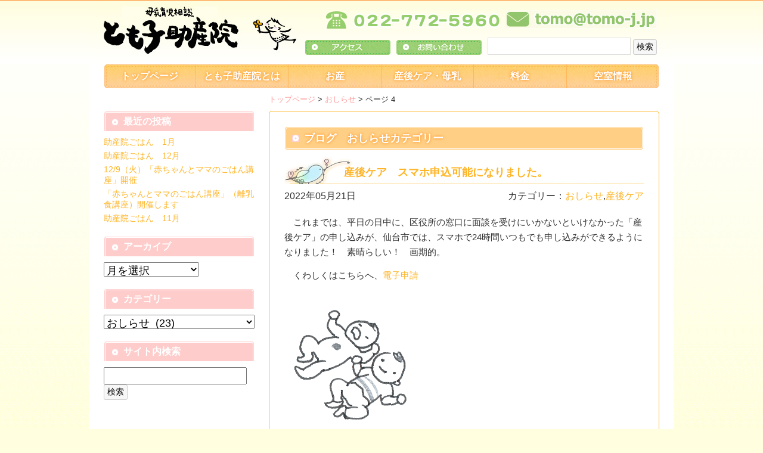

--- FILE ---
content_type: text/html; charset=UTF-8
request_url: https://www.tomo-j.jp/category/news/page/4
body_size: 17137
content:
<!DOCTYPE html>
<html lang="ja">
<head>
<meta charset="UTF-8" />

<meta name="viewport" content="width=device-width,initial-scale=1.0" />
<link rel="alternate" type="application/rss+xml" title="とも子助産院 RSS Feed" href="https://www.tomo-j.jp/feed" />
<link rel="pingback" href="https://www.tomo-j.jp/xmlrpc.php" />
<meta name='robots' content='index, follow, max-image-preview:large, max-snippet:-1, max-video-preview:-1' />

	<!-- This site is optimized with the Yoast SEO plugin v22.2 - https://yoast.com/wordpress/plugins/seo/ -->
	<title>おしらせ アーカイブ | 4ページ目 (5ページ中) | とも子助産院</title>
	<link rel="canonical" href="https://www.tomo-j.jp/category/news/page/4" />
	<link rel="prev" href="https://www.tomo-j.jp/category/news/page/3" />
	<link rel="next" href="https://www.tomo-j.jp/category/news/page/5" />
	<meta property="og:locale" content="ja_JP" />
	<meta property="og:type" content="article" />
	<meta property="og:title" content="おしらせ アーカイブ | 4ページ目 (5ページ中) | とも子助産院" />
	<meta property="og:url" content="https://www.tomo-j.jp/category/news" />
	<meta property="og:site_name" content="とも子助産院" />
	<meta name="twitter:card" content="summary_large_image" />
	<script type="application/ld+json" class="yoast-schema-graph">{"@context":"https://schema.org","@graph":[{"@type":"CollectionPage","@id":"https://www.tomo-j.jp/category/news","url":"https://www.tomo-j.jp/category/news/page/4","name":"おしらせ アーカイブ | 4ページ目 (5ページ中) | とも子助産院","isPartOf":{"@id":"https://www.tomo-j.jp/#website"},"breadcrumb":{"@id":"https://www.tomo-j.jp/category/news/page/4#breadcrumb"},"inLanguage":"ja"},{"@type":"BreadcrumbList","@id":"https://www.tomo-j.jp/category/news/page/4#breadcrumb","itemListElement":[{"@type":"ListItem","position":1,"name":"トップページ","item":"https://www.tomo-j.jp/"},{"@type":"ListItem","position":2,"name":"おしらせ"}]},{"@type":"WebSite","@id":"https://www.tomo-j.jp/#website","url":"https://www.tomo-j.jp/","name":"とも子助産院","description":"仙台市泉区の入院分娩・産後ケア・母乳育児相談","potentialAction":[{"@type":"SearchAction","target":{"@type":"EntryPoint","urlTemplate":"https://www.tomo-j.jp/?s={search_term_string}"},"query-input":"required name=search_term_string"}],"inLanguage":"ja"}]}</script>
	<!-- / Yoast SEO plugin. -->


<link rel='dns-prefetch' href='//ajax.googleapis.com' />
<link rel="alternate" type="application/rss+xml" title="とも子助産院 &raquo; おしらせ カテゴリーのフィード" href="https://www.tomo-j.jp/category/news/feed" />
<script type="text/javascript">
/* <![CDATA[ */
window._wpemojiSettings = {"baseUrl":"https:\/\/s.w.org\/images\/core\/emoji\/14.0.0\/72x72\/","ext":".png","svgUrl":"https:\/\/s.w.org\/images\/core\/emoji\/14.0.0\/svg\/","svgExt":".svg","source":{"concatemoji":"https:\/\/www.tomo-j.jp\/wp-includes\/js\/wp-emoji-release.min.js?ver=6.4.7"}};
/*! This file is auto-generated */
!function(i,n){var o,s,e;function c(e){try{var t={supportTests:e,timestamp:(new Date).valueOf()};sessionStorage.setItem(o,JSON.stringify(t))}catch(e){}}function p(e,t,n){e.clearRect(0,0,e.canvas.width,e.canvas.height),e.fillText(t,0,0);var t=new Uint32Array(e.getImageData(0,0,e.canvas.width,e.canvas.height).data),r=(e.clearRect(0,0,e.canvas.width,e.canvas.height),e.fillText(n,0,0),new Uint32Array(e.getImageData(0,0,e.canvas.width,e.canvas.height).data));return t.every(function(e,t){return e===r[t]})}function u(e,t,n){switch(t){case"flag":return n(e,"\ud83c\udff3\ufe0f\u200d\u26a7\ufe0f","\ud83c\udff3\ufe0f\u200b\u26a7\ufe0f")?!1:!n(e,"\ud83c\uddfa\ud83c\uddf3","\ud83c\uddfa\u200b\ud83c\uddf3")&&!n(e,"\ud83c\udff4\udb40\udc67\udb40\udc62\udb40\udc65\udb40\udc6e\udb40\udc67\udb40\udc7f","\ud83c\udff4\u200b\udb40\udc67\u200b\udb40\udc62\u200b\udb40\udc65\u200b\udb40\udc6e\u200b\udb40\udc67\u200b\udb40\udc7f");case"emoji":return!n(e,"\ud83e\udef1\ud83c\udffb\u200d\ud83e\udef2\ud83c\udfff","\ud83e\udef1\ud83c\udffb\u200b\ud83e\udef2\ud83c\udfff")}return!1}function f(e,t,n){var r="undefined"!=typeof WorkerGlobalScope&&self instanceof WorkerGlobalScope?new OffscreenCanvas(300,150):i.createElement("canvas"),a=r.getContext("2d",{willReadFrequently:!0}),o=(a.textBaseline="top",a.font="600 32px Arial",{});return e.forEach(function(e){o[e]=t(a,e,n)}),o}function t(e){var t=i.createElement("script");t.src=e,t.defer=!0,i.head.appendChild(t)}"undefined"!=typeof Promise&&(o="wpEmojiSettingsSupports",s=["flag","emoji"],n.supports={everything:!0,everythingExceptFlag:!0},e=new Promise(function(e){i.addEventListener("DOMContentLoaded",e,{once:!0})}),new Promise(function(t){var n=function(){try{var e=JSON.parse(sessionStorage.getItem(o));if("object"==typeof e&&"number"==typeof e.timestamp&&(new Date).valueOf()<e.timestamp+604800&&"object"==typeof e.supportTests)return e.supportTests}catch(e){}return null}();if(!n){if("undefined"!=typeof Worker&&"undefined"!=typeof OffscreenCanvas&&"undefined"!=typeof URL&&URL.createObjectURL&&"undefined"!=typeof Blob)try{var e="postMessage("+f.toString()+"("+[JSON.stringify(s),u.toString(),p.toString()].join(",")+"));",r=new Blob([e],{type:"text/javascript"}),a=new Worker(URL.createObjectURL(r),{name:"wpTestEmojiSupports"});return void(a.onmessage=function(e){c(n=e.data),a.terminate(),t(n)})}catch(e){}c(n=f(s,u,p))}t(n)}).then(function(e){for(var t in e)n.supports[t]=e[t],n.supports.everything=n.supports.everything&&n.supports[t],"flag"!==t&&(n.supports.everythingExceptFlag=n.supports.everythingExceptFlag&&n.supports[t]);n.supports.everythingExceptFlag=n.supports.everythingExceptFlag&&!n.supports.flag,n.DOMReady=!1,n.readyCallback=function(){n.DOMReady=!0}}).then(function(){return e}).then(function(){var e;n.supports.everything||(n.readyCallback(),(e=n.source||{}).concatemoji?t(e.concatemoji):e.wpemoji&&e.twemoji&&(t(e.twemoji),t(e.wpemoji)))}))}((window,document),window._wpemojiSettings);
/* ]]> */
</script>
<link rel='stylesheet' id='colorbox-theme9-css' href='https://www.tomo-j.jp/wp-content/plugins/jquery-colorbox/themes/theme9/colorbox.css?ver=4.6.2' type='text/css' media='screen' />
<style id='wp-emoji-styles-inline-css' type='text/css'>

	img.wp-smiley, img.emoji {
		display: inline !important;
		border: none !important;
		box-shadow: none !important;
		height: 1em !important;
		width: 1em !important;
		margin: 0 0.07em !important;
		vertical-align: -0.1em !important;
		background: none !important;
		padding: 0 !important;
	}
</style>
<link rel='stylesheet' id='wp-block-library-css' href='https://www.tomo-j.jp/wp-includes/css/dist/block-library/style.min.css?ver=6.4.7' type='text/css' media='all' />
<style id='js-archive-list-archive-widget-style-inline-css' type='text/css'>
.js-archive-list a,.js-archive-list a:focus,.js-archive-list a:hover{text-decoration:none}.js-archive-list .loading{display:inline-block;padding-left:5px;vertical-align:middle;width:25px}.jal-hide{display:none}.widget_jaw_widget ul.jaw_widget,body .wp-block-js-archive-list-archive-widget ul.jaw_widget,body .wp-block-js-archive-list-archive-widget ul.jaw_widget ul,body ul.jaw_widget,ul.jaw_widget ul{list-style:none;margin-left:0;padding-left:0}.jaw_widget ul li,.widget_jaw_widget ul.jaw_widget li,.wp-block-js-archive-list-archive-widget ul.jaw_widget li{list-style:none;padding-left:1rem}.jaw_widget ul li:before,.widget_jaw_widget ul.jaw_widget li:before,.wp-block-js-archive-list-archive-widget ul.jaw_widget li:before{content:""}.jaw_widget ul li .post-date,.widget_jaw_widget ul.jaw_widget li .post-date,.wp-block-js-archive-list-archive-widget ul.jaw_widget li .post-date{padding-left:5px}.jaw_widget ul li .post-date:before,.widget_jaw_widget ul.jaw_widget li .post-date:before,.wp-block-js-archive-list-archive-widget ul.jaw_widget li .post-date:before{content:"—";padding-right:5px}.jaw_symbol{margin-right:.5rem}

</style>
<style id='classic-theme-styles-inline-css' type='text/css'>
/*! This file is auto-generated */
.wp-block-button__link{color:#fff;background-color:#32373c;border-radius:9999px;box-shadow:none;text-decoration:none;padding:calc(.667em + 2px) calc(1.333em + 2px);font-size:1.125em}.wp-block-file__button{background:#32373c;color:#fff;text-decoration:none}
</style>
<style id='global-styles-inline-css' type='text/css'>
body{--wp--preset--color--black: #000000;--wp--preset--color--cyan-bluish-gray: #abb8c3;--wp--preset--color--white: #ffffff;--wp--preset--color--pale-pink: #f78da7;--wp--preset--color--vivid-red: #cf2e2e;--wp--preset--color--luminous-vivid-orange: #ff6900;--wp--preset--color--luminous-vivid-amber: #fcb900;--wp--preset--color--light-green-cyan: #7bdcb5;--wp--preset--color--vivid-green-cyan: #00d084;--wp--preset--color--pale-cyan-blue: #8ed1fc;--wp--preset--color--vivid-cyan-blue: #0693e3;--wp--preset--color--vivid-purple: #9b51e0;--wp--preset--gradient--vivid-cyan-blue-to-vivid-purple: linear-gradient(135deg,rgba(6,147,227,1) 0%,rgb(155,81,224) 100%);--wp--preset--gradient--light-green-cyan-to-vivid-green-cyan: linear-gradient(135deg,rgb(122,220,180) 0%,rgb(0,208,130) 100%);--wp--preset--gradient--luminous-vivid-amber-to-luminous-vivid-orange: linear-gradient(135deg,rgba(252,185,0,1) 0%,rgba(255,105,0,1) 100%);--wp--preset--gradient--luminous-vivid-orange-to-vivid-red: linear-gradient(135deg,rgba(255,105,0,1) 0%,rgb(207,46,46) 100%);--wp--preset--gradient--very-light-gray-to-cyan-bluish-gray: linear-gradient(135deg,rgb(238,238,238) 0%,rgb(169,184,195) 100%);--wp--preset--gradient--cool-to-warm-spectrum: linear-gradient(135deg,rgb(74,234,220) 0%,rgb(151,120,209) 20%,rgb(207,42,186) 40%,rgb(238,44,130) 60%,rgb(251,105,98) 80%,rgb(254,248,76) 100%);--wp--preset--gradient--blush-light-purple: linear-gradient(135deg,rgb(255,206,236) 0%,rgb(152,150,240) 100%);--wp--preset--gradient--blush-bordeaux: linear-gradient(135deg,rgb(254,205,165) 0%,rgb(254,45,45) 50%,rgb(107,0,62) 100%);--wp--preset--gradient--luminous-dusk: linear-gradient(135deg,rgb(255,203,112) 0%,rgb(199,81,192) 50%,rgb(65,88,208) 100%);--wp--preset--gradient--pale-ocean: linear-gradient(135deg,rgb(255,245,203) 0%,rgb(182,227,212) 50%,rgb(51,167,181) 100%);--wp--preset--gradient--electric-grass: linear-gradient(135deg,rgb(202,248,128) 0%,rgb(113,206,126) 100%);--wp--preset--gradient--midnight: linear-gradient(135deg,rgb(2,3,129) 0%,rgb(40,116,252) 100%);--wp--preset--font-size--small: 13px;--wp--preset--font-size--medium: 20px;--wp--preset--font-size--large: 36px;--wp--preset--font-size--x-large: 42px;--wp--preset--spacing--20: 0.44rem;--wp--preset--spacing--30: 0.67rem;--wp--preset--spacing--40: 1rem;--wp--preset--spacing--50: 1.5rem;--wp--preset--spacing--60: 2.25rem;--wp--preset--spacing--70: 3.38rem;--wp--preset--spacing--80: 5.06rem;--wp--preset--shadow--natural: 6px 6px 9px rgba(0, 0, 0, 0.2);--wp--preset--shadow--deep: 12px 12px 50px rgba(0, 0, 0, 0.4);--wp--preset--shadow--sharp: 6px 6px 0px rgba(0, 0, 0, 0.2);--wp--preset--shadow--outlined: 6px 6px 0px -3px rgba(255, 255, 255, 1), 6px 6px rgba(0, 0, 0, 1);--wp--preset--shadow--crisp: 6px 6px 0px rgba(0, 0, 0, 1);}:where(.is-layout-flex){gap: 0.5em;}:where(.is-layout-grid){gap: 0.5em;}body .is-layout-flow > .alignleft{float: left;margin-inline-start: 0;margin-inline-end: 2em;}body .is-layout-flow > .alignright{float: right;margin-inline-start: 2em;margin-inline-end: 0;}body .is-layout-flow > .aligncenter{margin-left: auto !important;margin-right: auto !important;}body .is-layout-constrained > .alignleft{float: left;margin-inline-start: 0;margin-inline-end: 2em;}body .is-layout-constrained > .alignright{float: right;margin-inline-start: 2em;margin-inline-end: 0;}body .is-layout-constrained > .aligncenter{margin-left: auto !important;margin-right: auto !important;}body .is-layout-constrained > :where(:not(.alignleft):not(.alignright):not(.alignfull)){max-width: var(--wp--style--global--content-size);margin-left: auto !important;margin-right: auto !important;}body .is-layout-constrained > .alignwide{max-width: var(--wp--style--global--wide-size);}body .is-layout-flex{display: flex;}body .is-layout-flex{flex-wrap: wrap;align-items: center;}body .is-layout-flex > *{margin: 0;}body .is-layout-grid{display: grid;}body .is-layout-grid > *{margin: 0;}:where(.wp-block-columns.is-layout-flex){gap: 2em;}:where(.wp-block-columns.is-layout-grid){gap: 2em;}:where(.wp-block-post-template.is-layout-flex){gap: 1.25em;}:where(.wp-block-post-template.is-layout-grid){gap: 1.25em;}.has-black-color{color: var(--wp--preset--color--black) !important;}.has-cyan-bluish-gray-color{color: var(--wp--preset--color--cyan-bluish-gray) !important;}.has-white-color{color: var(--wp--preset--color--white) !important;}.has-pale-pink-color{color: var(--wp--preset--color--pale-pink) !important;}.has-vivid-red-color{color: var(--wp--preset--color--vivid-red) !important;}.has-luminous-vivid-orange-color{color: var(--wp--preset--color--luminous-vivid-orange) !important;}.has-luminous-vivid-amber-color{color: var(--wp--preset--color--luminous-vivid-amber) !important;}.has-light-green-cyan-color{color: var(--wp--preset--color--light-green-cyan) !important;}.has-vivid-green-cyan-color{color: var(--wp--preset--color--vivid-green-cyan) !important;}.has-pale-cyan-blue-color{color: var(--wp--preset--color--pale-cyan-blue) !important;}.has-vivid-cyan-blue-color{color: var(--wp--preset--color--vivid-cyan-blue) !important;}.has-vivid-purple-color{color: var(--wp--preset--color--vivid-purple) !important;}.has-black-background-color{background-color: var(--wp--preset--color--black) !important;}.has-cyan-bluish-gray-background-color{background-color: var(--wp--preset--color--cyan-bluish-gray) !important;}.has-white-background-color{background-color: var(--wp--preset--color--white) !important;}.has-pale-pink-background-color{background-color: var(--wp--preset--color--pale-pink) !important;}.has-vivid-red-background-color{background-color: var(--wp--preset--color--vivid-red) !important;}.has-luminous-vivid-orange-background-color{background-color: var(--wp--preset--color--luminous-vivid-orange) !important;}.has-luminous-vivid-amber-background-color{background-color: var(--wp--preset--color--luminous-vivid-amber) !important;}.has-light-green-cyan-background-color{background-color: var(--wp--preset--color--light-green-cyan) !important;}.has-vivid-green-cyan-background-color{background-color: var(--wp--preset--color--vivid-green-cyan) !important;}.has-pale-cyan-blue-background-color{background-color: var(--wp--preset--color--pale-cyan-blue) !important;}.has-vivid-cyan-blue-background-color{background-color: var(--wp--preset--color--vivid-cyan-blue) !important;}.has-vivid-purple-background-color{background-color: var(--wp--preset--color--vivid-purple) !important;}.has-black-border-color{border-color: var(--wp--preset--color--black) !important;}.has-cyan-bluish-gray-border-color{border-color: var(--wp--preset--color--cyan-bluish-gray) !important;}.has-white-border-color{border-color: var(--wp--preset--color--white) !important;}.has-pale-pink-border-color{border-color: var(--wp--preset--color--pale-pink) !important;}.has-vivid-red-border-color{border-color: var(--wp--preset--color--vivid-red) !important;}.has-luminous-vivid-orange-border-color{border-color: var(--wp--preset--color--luminous-vivid-orange) !important;}.has-luminous-vivid-amber-border-color{border-color: var(--wp--preset--color--luminous-vivid-amber) !important;}.has-light-green-cyan-border-color{border-color: var(--wp--preset--color--light-green-cyan) !important;}.has-vivid-green-cyan-border-color{border-color: var(--wp--preset--color--vivid-green-cyan) !important;}.has-pale-cyan-blue-border-color{border-color: var(--wp--preset--color--pale-cyan-blue) !important;}.has-vivid-cyan-blue-border-color{border-color: var(--wp--preset--color--vivid-cyan-blue) !important;}.has-vivid-purple-border-color{border-color: var(--wp--preset--color--vivid-purple) !important;}.has-vivid-cyan-blue-to-vivid-purple-gradient-background{background: var(--wp--preset--gradient--vivid-cyan-blue-to-vivid-purple) !important;}.has-light-green-cyan-to-vivid-green-cyan-gradient-background{background: var(--wp--preset--gradient--light-green-cyan-to-vivid-green-cyan) !important;}.has-luminous-vivid-amber-to-luminous-vivid-orange-gradient-background{background: var(--wp--preset--gradient--luminous-vivid-amber-to-luminous-vivid-orange) !important;}.has-luminous-vivid-orange-to-vivid-red-gradient-background{background: var(--wp--preset--gradient--luminous-vivid-orange-to-vivid-red) !important;}.has-very-light-gray-to-cyan-bluish-gray-gradient-background{background: var(--wp--preset--gradient--very-light-gray-to-cyan-bluish-gray) !important;}.has-cool-to-warm-spectrum-gradient-background{background: var(--wp--preset--gradient--cool-to-warm-spectrum) !important;}.has-blush-light-purple-gradient-background{background: var(--wp--preset--gradient--blush-light-purple) !important;}.has-blush-bordeaux-gradient-background{background: var(--wp--preset--gradient--blush-bordeaux) !important;}.has-luminous-dusk-gradient-background{background: var(--wp--preset--gradient--luminous-dusk) !important;}.has-pale-ocean-gradient-background{background: var(--wp--preset--gradient--pale-ocean) !important;}.has-electric-grass-gradient-background{background: var(--wp--preset--gradient--electric-grass) !important;}.has-midnight-gradient-background{background: var(--wp--preset--gradient--midnight) !important;}.has-small-font-size{font-size: var(--wp--preset--font-size--small) !important;}.has-medium-font-size{font-size: var(--wp--preset--font-size--medium) !important;}.has-large-font-size{font-size: var(--wp--preset--font-size--large) !important;}.has-x-large-font-size{font-size: var(--wp--preset--font-size--x-large) !important;}
.wp-block-navigation a:where(:not(.wp-element-button)){color: inherit;}
:where(.wp-block-post-template.is-layout-flex){gap: 1.25em;}:where(.wp-block-post-template.is-layout-grid){gap: 1.25em;}
:where(.wp-block-columns.is-layout-flex){gap: 2em;}:where(.wp-block-columns.is-layout-grid){gap: 2em;}
.wp-block-pullquote{font-size: 1.5em;line-height: 1.6;}
</style>
<link rel='stylesheet' id='contact-form-7-css' href='https://www.tomo-j.jp/wp-content/plugins/contact-form-7/includes/css/styles.css?ver=5.1.9' type='text/css' media='all' />
<link rel='stylesheet' id='wp-pagenavi-css' href='https://www.tomo-j.jp/wp-content/plugins/wp-pagenavi/pagenavi-css.css?ver=2.70' type='text/css' media='all' />
<link rel='stylesheet' id='msl-main-css' href='https://www.tomo-j.jp/wp-content/plugins/master-slider/public/assets/css/masterslider.main.css?ver=3.5.1' type='text/css' media='all' />
<link rel='stylesheet' id='msl-custom-css' href='https://www.tomo-j.jp/wp-content/uploads/master-slider/custom.css?ver=1.8' type='text/css' media='all' />
<script type="text/javascript" src="https://ajax.googleapis.com/ajax/libs/jquery/2.1.4/jquery.min.js?ver=6.4.7" id="jquery-js"></script>
<script type="text/javascript" id="colorbox-js-extra">
/* <![CDATA[ */
var jQueryColorboxSettingsArray = {"jQueryColorboxVersion":"4.6.2","colorboxInline":"false","colorboxIframe":"false","colorboxGroupId":"","colorboxTitle":"","colorboxWidth":"false","colorboxHeight":"false","colorboxMaxWidth":"false","colorboxMaxHeight":"false","colorboxSlideshow":"false","colorboxSlideshowAuto":"false","colorboxScalePhotos":"false","colorboxPreloading":"false","colorboxOverlayClose":"true","colorboxLoop":"true","colorboxEscKey":"true","colorboxArrowKey":"true","colorboxScrolling":"true","colorboxOpacity":"0.85","colorboxTransition":"elastic","colorboxSpeed":"350","colorboxSlideshowSpeed":"2500","colorboxClose":"close","colorboxNext":"next","colorboxPrevious":"previous","colorboxSlideshowStart":"start slideshow","colorboxSlideshowStop":"stop slideshow","colorboxCurrent":"{current} of {total} images","colorboxXhrError":"This content failed to load.","colorboxImgError":"This image failed to load.","colorboxImageMaxWidth":"95%","colorboxImageMaxHeight":"95%","colorboxImageHeight":"false","colorboxImageWidth":"false","colorboxLinkHeight":"false","colorboxLinkWidth":"false","colorboxInitialHeight":"100","colorboxInitialWidth":"300","autoColorboxJavaScript":"","autoHideFlash":"","autoColorbox":"true","autoColorboxGalleries":"","addZoomOverlay":"","useGoogleJQuery":"","colorboxAddClassToLinks":""};
/* ]]> */
</script>
<script type="text/javascript" src="https://www.tomo-j.jp/wp-content/plugins/jquery-colorbox/js/jquery.colorbox-min.js?ver=1.4.33" id="colorbox-js"></script>
<script type="text/javascript" src="https://www.tomo-j.jp/wp-content/plugins/jquery-colorbox/js/jquery-colorbox-wrapper-min.js?ver=4.6.2" id="colorbox-wrapper-js"></script>
<link rel="https://api.w.org/" href="https://www.tomo-j.jp/wp-json/" /><link rel="alternate" type="application/json" href="https://www.tomo-j.jp/wp-json/wp/v2/categories/50" /><link rel="EditURI" type="application/rsd+xml" title="RSD" href="https://www.tomo-j.jp/xmlrpc.php?rsd" />
<script>var ms_grabbing_curosr = 'https://www.tomo-j.jp/wp-content/plugins/master-slider/public/assets/css/common/grabbing.cur', ms_grab_curosr = 'https://www.tomo-j.jp/wp-content/plugins/master-slider/public/assets/css/common/grab.cur';</script>
<meta name="generator" content="MasterSlider 3.5.1 - Responsive Touch Image Slider | avt.li/msf" />
<script>
  (function(i,s,o,g,r,a,m){i['GoogleAnalyticsObject']=r;i[r]=i[r]||function(){
  (i[r].q=i[r].q||[]).push(arguments)},i[r].l=1*new Date();a=s.createElement(o),
  m=s.getElementsByTagName(o)[0];a.async=1;a.src=g;m.parentNode.insertBefore(a,m)
  })(window,document,'script','https://www.google-analytics.com/analytics.js','ga');

  ga('create', 'UA-18012198-84', 'auto');
  ga('send', 'pageview');

</script>

<!-- User Heat Tag -->
<script type="text/javascript">
(function(add, cla){window['UserHeatTag']=cla;window[cla]=window[cla]||function(){(window[cla].q=window[cla].q||[]).push(arguments)},window[cla].l=1*new Date();var ul=document.createElement('script');var tag = document.getElementsByTagName('script')[0];ul.async=1;ul.src=add;tag.parentNode.insertBefore(ul,tag);})('//uh.nakanohito.jp/uhj2/uh.js', '_uhtracker');_uhtracker({id:'uhPHNksBqH'});
</script>
<!-- End User Heat Tag --><link rel="Shortcut Icon" type="image/x-icon" href="//www.tomo-j.jp/wp-content/uploads/2016/08/favicon.ico" />

<!-- BEGIN: WP Social Bookmarking Light HEAD -->


<script>
    (function (d, s, id) {
        var js, fjs = d.getElementsByTagName(s)[0];
        if (d.getElementById(id)) return;
        js = d.createElement(s);
        js.id = id;
        js.src = "//connect.facebook.net/ja_JP/sdk.js#xfbml=1&version=v2.7";
        fjs.parentNode.insertBefore(js, fjs);
    }(document, 'script', 'facebook-jssdk'));
</script>

<style type="text/css">
    .wp_social_bookmarking_light{
    border: 0 !important;
    padding: 10px 0 20px 0 !important;
    margin: 30px 0 0 !important;
}
.wp_social_bookmarking_light div{
    float: left !important;
    border: 0 !important;
    padding: 0 !important;
    margin: 0 5px 0px 0 !important;
    min-height: 30px !important;
    line-height: 18px !important;
    text-indent: 0 !important;
}
.wp_social_bookmarking_light img{
    border: 0 !important;
    padding: 0;
    margin: 0;
    vertical-align: top !important;
}
.wp_social_bookmarking_light_clear{
    clear: both !important;
}
#fb-root{
    display: none;
}
.wsbl_twitter{
    width: 100px;
}
.wsbl_facebook_like iframe{
    max-width: none !important;
}
.wsbl_pinterest a{
    border: 0px !important;
}
</style>
<!-- END: WP Social Bookmarking Light HEAD -->
<style type="text/css">.broken_link, a.broken_link {
	text-decoration: line-through;
}</style>		<style type="text/css" id="wp-custom-css">
			/*
カスタム CSS 機能へようこそ。

使い方についてはこちらをご覧ください
(英語ドキュメンテーション)。http://wp.me/PEmnE-Bt
*/
.postform {
	max-width: 100%;
}		</style>
		<link rel="stylesheet" href="https://www.tomo-j.jp/wp-content/themes/theme-tomo/style-post.css" />
<script src="https://www.tomo-j.jp/wp-content/themes/theme-tomo/js/masonry.min.js"></script>
<script src="https://www.tomo-j.jp/wp-content/themes/theme-tomo/js/imagesloaded.pkgd.min.js"></script>
<script src="https://www.tomo-j.jp/wp-content/themes/theme-tomo/js/pagetop.js"></script>
<script src="https://www.tomo-j.jp/wp-content/themes/theme-tomo/js/matchMedia.js"></script>
<script src="https://www.tomo-j.jp/wp-content/themes/theme-tomo/js/sidr.min.js"></script>
<link rel="stylesheet" href="https://www.tomo-j.jp/wp-content/themes/theme-tomo/sidr.light.css">
<link rel="stylesheet" href="https://www.tomo-j.jp/wp-content/themes/theme-tomo/style.css" />
<!--[if lt IE 9]><script src="//ie7-js.googlecode.com/svn/version/2.1(beta4)/IE9.js"></script><![endif]-->
<!--[if gte IE 9]><style type="text/css">#main .floorinfo #detail{filter:none;}</style><![endif]-->
</head>
<body class="archive paged category category-news category-50 paged-4 category-paged-4 _masterslider _ms_version_3.5.1">
<div id="container">
<header id="header">
<p id="logo"><a href="https://www.tomo-j.jp"><img src="https://www.tomo-j.jp/wp-content/themes/theme-tomo/img/logo.jpg" alt="とも子助産院"></a>
</p><p class="sp-tel"><img src="https://www.tomo-j.jp/wp-content/themes/theme-tomo/img/phone01.jpg" alt="電話番号:022-772-5960"></p>
<div id="header_info">
<ul>
<li class="tel"><img src="https://www.tomo-j.jp/wp-content/themes/theme-tomo/img/phone01.jpg" alt="電話番号:022-772-5960"></li>
<li class="mail"><img src="https://www.tomo-j.jp/wp-content/uploads/2017/05/mail.jpg" alt="メールアドレス"></li>
<li><a href="https://www.tomo-j.jp/access"><img src="https://www.tomo-j.jp/wp-content/themes/theme-tomo/img/access_df.jpg" alt="アクセス"></a></li>
<li><a href="https://www.tomo-j.jp/contact"><img src="https://www.tomo-j.jp/wp-content/themes/theme-tomo/img/form_df.jpg" alt="お問い合わせ"></a></li>
<li><form role="search" method="get" id="searchform" class="searchform" action="https://www.tomo-j.jp">
<div>
<label class="screen-reader-text" for="s">検索:</label>
<input type="text" value="" name="s" id="s">
<input type="submit" id="searchsubmit" value="検索">
</div>
</form></li>
</ul>
</div>
</header>
<div id="spnav">
<div class="menu-button"><a href="#gnav">メニュー</a></div>
<div class="access-button"><a href="https://www.tomo-j.jp/access">アクセス</a></div>
<div class="mail-button"><a href="https://www.tomo-j.jp/contact">メール</a></div>
<div class="tel-button"><a href="tel:0227725960">電話</a></div>
<div class="search-button">検索</div>
</div>
<nav id="gnav">
<p class="btnClose"><a href="#">×</a></p>
<div class="menu-gnav-container"><ul id="menu-gnav" class="menu"><li id="menu-item-13212" class="menu-item menu-item-type-custom menu-item-object-custom menu-item-13212"><a href="/">トップページ</a></li>
<li id="menu-item-13218" class="no-children menu-item menu-item-type-post_type menu-item-object-page menu-item-13218"><a href="https://www.tomo-j.jp/about/greetings">とも子助産院とは</a></li>
<li id="menu-item-13211" class="menu-item menu-item-type-custom menu-item-object-custom menu-item-has-children menu-item-13211"><span>とも子助産院とは</span>
<ul class="sub-menu">
	<li id="menu-item-13174" class="menu-item menu-item-type-post_type menu-item-object-page menu-item-13174"><a href="https://www.tomo-j.jp/about/greetings">ご挨拶</a></li>
	<li id="menu-item-13175" class="menu-item menu-item-type-post_type menu-item-object-page menu-item-13175"><a href="https://www.tomo-j.jp/about/philosophy">基本理念</a></li>
	<li id="menu-item-13176" class="menu-item menu-item-type-post_type menu-item-object-page menu-item-13176"><a href="https://www.tomo-j.jp/about/staff">スタッフ紹介</a></li>
	<li id="menu-item-13177" class="menu-item menu-item-type-post_type menu-item-object-page menu-item-13177"><a href="https://www.tomo-j.jp/about/facility">施設案内</a></li>
	<li id="menu-item-13178" class="menu-item menu-item-type-post_type menu-item-object-page menu-item-13178"><a href="https://www.tomo-j.jp/about/news-letter">ニュースレター</a></li>
</ul>
</li>
<li id="menu-item-23192" class="menu-item menu-item-type-post_type menu-item-object-page menu-item-23192"><a href="https://www.tomo-j.jp/flow">お産</a></li>
<li id="menu-item-23193" class="no-children menu-item menu-item-type-post_type menu-item-object-page menu-item-23193"><a href="https://www.tomo-j.jp/mothers-milk">産後ケア・母乳</a></li>
<li id="menu-item-13214" class="menu-item menu-item-type-custom menu-item-object-custom menu-item-has-children menu-item-13214"><span>産後ケア・母乳</span>
<ul class="sub-menu">
	<li id="menu-item-23194" class="menu-item menu-item-type-post_type menu-item-object-page menu-item-23194"><a href="https://www.tomo-j.jp/mothers-milk/day-care">産後ケア（宿泊型・デイサービス型）</a></li>
	<li id="menu-item-13181" class="menu-item menu-item-type-post_type menu-item-object-page menu-item-13181"><a href="https://www.tomo-j.jp/mothers-milk/gairai">母乳外来のご案内</a></li>
	<li id="menu-item-13182" class="menu-item menu-item-type-post_type menu-item-object-page menu-item-13182"><a href="https://www.tomo-j.jp/mothers-milk/medera">メデラ搾乳器レンタル</a></li>
</ul>
</li>
<li id="menu-item-22348" class="menu-item menu-item-type-post_type menu-item-object-page menu-item-22348"><a href="https://www.tomo-j.jp/occupation">料金</a></li>
<li id="menu-item-26842" class="menu-item menu-item-type-post_type menu-item-object-page menu-item-26842"><a href="https://www.tomo-j.jp/vacancy-room">空室情報</a></li>
</ul></div></nav>
<div id="content">
<p id="path"><span><span><a href="https://www.tomo-j.jp/">トップページ</a></span> &gt; <span><a href="https://www.tomo-j.jp/category/news">おしらせ</a></span> &gt; <span class="breadcrumb_last" aria-current="page">ページ 4</span></span></p><main id="main">

<h1 class="page-title">ブログ　おしらせカテゴリー
</h1>

<div id="post-24180" class="post post-24180 type-post status-publish format-standard category-news category-69">
<h2 class="post-title"><a href="https://www.tomo-j.jp/news/24180">産後ケア　スマホ申込可能になりました。</a></h2>

<div class="post-meta">
<p class="post-date">2022年05月21日</p>
<p class="post-cats">カテゴリー：<a href="https://www.tomo-j.jp/category/news" rel="category tag">おしらせ</a>,<a href="https://www.tomo-j.jp/category/%e7%94%a3%e5%be%8c%e3%82%b1%e3%82%a2" rel="category tag">産後ケア</a></p>
<!--/.post_meta--></div>

<div class="post-body">
<p>　これまでは、平日の日中に、区役所の窓口に面談を受けにいかないといけなかった「産後ケア」の申し込みが、仙台市では、スマホで24時間いつもでも申し込みができるようになりました！　素晴らしい！　画期的。</p>
<p>　くわしくはこちらへ、<a href="https://www.city.sendai.jp/kodomo-hoken/kurashi/kenkotofukushi/kosodate/joho/joho/sangokea.html">電子申請</a></p>
<p>　<img decoding="async" class="alignnone  wp-image-24183 colorbox-24180" src="https://www.tomo-j.jp/wp-content/uploads/2022/05/2020_i10.png" alt="" width="212" height="221" /></p>
<p>とはいえ、利用希望日より7日以上前の申し込みが基本なのは同じです。</p>
<p>　ネット申込（電子申請）を受けた区役所が、平日の日中に、産婦さんへの電話聞き取りをしてから、利用決定となるようです。　</p>
<p>　出産前の、施設見学と、事前申請がおすすめです。利用希望日が、ちゃんと決まっていなくても申請できますし、「申請したけど、使わなかった～。」というのもOKです。</p>
<p>　実は、「今すぐ行きたい～！こんな制度があるなんて、知らなかった～。」っていう方が、案外多いんです。</p>
<p>　市町村ごとに、仕組みが違うので、全国共通になってほしいなあと思います。</p>
<p><a href="https://www.tomo-j.jp/postnatalcare">マンガで見る産後ケア</a></p>

<div class='wp_social_bookmarking_light'>
            <div class="wsbl_facebook_share"><div id="fb-root"></div><fb:share-button href="https://www.tomo-j.jp/news/24180" type="button_count" ></fb:share-button></div>
            <div class="wsbl_facebook_like"><div id="fb-root"></div><fb:like href="https://www.tomo-j.jp/news/24180" layout="button_count" action="like" width="100" share="false" show_faces="false" ></fb:like></div>
            <div class="wsbl_twitter"><a href="https://twitter.com/share" class="twitter-share-button" data-url="https://www.tomo-j.jp/news/24180" data-text="産後ケア　スマホ申込可能になりました。">Tweet</a></div>
            <div class="wsbl_google_plus_one"><g:plusone size="medium" annotation="none" href="https://www.tomo-j.jp/news/24180" ></g:plusone></div>
            <div class="wsbl_line"><a href='http://line.me/R/msg/text/?%E7%94%A3%E5%BE%8C%E3%82%B1%E3%82%A2%E3%80%80%E3%82%B9%E3%83%9E%E3%83%9B%E7%94%B3%E8%BE%BC%E5%8F%AF%E8%83%BD%E3%81%AB%E3%81%AA%E3%82%8A%E3%81%BE%E3%81%97%E3%81%9F%E3%80%82%0D%0Ahttps%3A%2F%2Fwww.tomo-j.jp%2Fnews%2F24180' title='LINEで送る' rel=nofollow class='wp_social_bookmarking_light_a' ><img src='https://www.tomo-j.jp/wp-content/plugins/wp-social-bookmarking-light/public/images/line20x20.png' alt='LINEで送る' title='LINEで送る' width='20' height='20' class='wp_social_bookmarking_light_img colorbox-24180' /></a></div>
    </div>
<br class='wp_social_bookmarking_light_clear' />
<!--/.post-body --></div>
<!-- post-24180 --></div>
<div id="post-24128" class="post post-24128 type-post status-publish format-standard category-53 category-news category-1">
<h2 class="post-title"><a href="https://www.tomo-j.jp/%e6%9c%aa%e5%88%86%e9%a1%9e/24128">うたうかい再開しました</a></h2>

<div class="post-meta">
<p class="post-date">2022年05月11日</p>
<p class="post-cats">カテゴリー：<a href="https://www.tomo-j.jp/category/%e3%81%86%e3%81%9f%e3%81%86%e3%81%8b%e3%81%84" rel="category tag">うたうかい</a>,<a href="https://www.tomo-j.jp/category/news" rel="category tag">おしらせ</a>,<a href="https://www.tomo-j.jp/category/%e6%9c%aa%e5%88%86%e9%a1%9e" rel="category tag">未分類</a></p>
<!--/.post_meta--></div>

<div class="post-body">
<p>マスクして距離をとって・・ですけど、歌う会、おずおずと再開しました。</p>
<p>興味のあるかたは、どうぞ、ご参加ください。</p>
<h3>うたうかい♪6月のレッスン予定です。</h3>
<pre>6月22日　10時30分〜
　　　　　黒松市民センター
　　　　　多目的室

6月29日　　10時30分〜　　　　　　　　　　　　　
　　　　　黒松市民センター　　　　　　
　　　　　和室

詳細・お申込みは、<a href="https://www.tomo-j.jp/department/course/utau">こちらから</a>
</pre>
<div class='wp_social_bookmarking_light'>
<div class="wsbl_facebook_share">
<div id="fb-root"></div>
<p><fb:share-button href="https://www.tomo-j.jp/%e6%9c%aa%e5%88%86%e9%a1%9e/24128" type="button_count" ></fb:share-button></div>
<div class="wsbl_facebook_like">
<div id="fb-root"></div>
<p><fb:like href="https://www.tomo-j.jp/%e6%9c%aa%e5%88%86%e9%a1%9e/24128" layout="button_count" action="like" width="100" share="false" show_faces="false" ></fb:like></div>
<div class="wsbl_twitter"><a href="https://twitter.com/share" class="twitter-share-button" data-url="https://www.tomo-j.jp/%e6%9c%aa%e5%88%86%e9%a1%9e/24128" data-text="うたうかい再開しました">Tweet</a></div>
<div class="wsbl_google_plus_one"><g:plusone size="medium" annotation="none" href="https://www.tomo-j.jp/%e6%9c%aa%e5%88%86%e9%a1%9e/24128" ></g:plusone></div>
<div class="wsbl_line"><a href='http://line.me/R/msg/text/?%E3%81%86%E3%81%9F%E3%81%86%E3%81%8B%E3%81%84%E5%86%8D%E9%96%8B%E3%81%97%E3%81%BE%E3%81%97%E3%81%9F%0D%0Ahttps%3A%2F%2Fwww.tomo-j.jp%2F%25e6%259c%25aa%25e5%2588%2586%25e9%25a1%259e%2F24128' title='LINEで送る' rel=nofollow class='wp_social_bookmarking_light_a' ><img src='https://www.tomo-j.jp/wp-content/plugins/wp-social-bookmarking-light/public/images/line20x20.png' alt='LINEで送る' title='LINEで送る' width='20' height='20' class='wp_social_bookmarking_light_img colorbox-24128' /></a></div>
</p></div>
<p><br class='wp_social_bookmarking_light_clear' /></p>
<!--/.post-body --></div>
<!-- post-24128 --></div>
<div id="post-22763" class="post post-22763 type-post status-publish format-standard category-news category-19 category-26 category-69">
<h2 class="post-title"><a href="https://www.tomo-j.jp/news/22763">早産したママが、修正月齢での産後ケアが利用可能に。</a></h2>

<div class="post-meta">
<p class="post-date">2020年10月19日</p>
<p class="post-cats">カテゴリー：<a href="https://www.tomo-j.jp/category/news" rel="category tag">おしらせ</a>,<a href="https://www.tomo-j.jp/category/%e5%8a%a9%e7%94%a3%e9%99%a2%e3%81%ae%e8%bf%91%e6%b3%81" rel="category tag">助産院の近況</a>,<a href="https://www.tomo-j.jp/category/%e6%af%8d%e4%b9%b3" rel="category tag">母乳</a>,<a href="https://www.tomo-j.jp/category/%e7%94%a3%e5%be%8c%e3%82%b1%e3%82%a2" rel="category tag">産後ケア</a></p>
<!--/.post_meta--></div>

<div class="post-body">
<p>妊娠36週6日以前に、出産なさったママたちへ。</p>
<h3>修正月齢って、ご存じですか？</h3>
<p>　分娩予定日より、3週間以上早く生まれたお子さんの場合、成長発達を見るときに、本来の分娩予定日より数えた月数を基準にしてみていく「修正月齢」というものがあります。</p>
<p>　国の産後ケアガイドラインの改正に伴い、産後ケアの利用対象月齢を、早産（37週未満）のママについては、修正月齢を適応する自治体が増えています。</p>
<p>　なぜなら、早く生まれたお子さんは、NICUに入院するなど、ママより後に退院となることが多く、お子さんが退院なさるころには、産後ケアの対象期間が終わってしまい、練習不足のママたちが、孤軍奮闘の子育てに突入…という事になってしまうからです。</p>
<p>&nbsp;</p>
<h3>仙台市は、2020年10月より、修正月齢が適応になりました。</h3>
<p>　もし、3月1日に予定日だったのに、1月1日に生まれてしまったとしたら、これまでは、本当の誕生日の4か月後である４月末日までしか利用できなかったけれど、修正月齢が適応になると、7月末日まで産後ケアに助成適応になるという事です。</p>
<p>&nbsp;</p>
<p>これまで</p>
<p>　本当の誕生日（1月1日）から4か月　→　4月末日までしか助成にならない。</p>
<p>2020年10月1日から</p>
<p>　修正月齢・分娩予定日（3月1日）から4か月　→　7月末日まで、適応になる！</p>
<p>&nbsp;</p>
<p>　少しずつ、使いやすい制度になってきています。</p>
<p><img loading="lazy" decoding="async" class="alignnone  wp-image-22768 colorbox-22763" src="https://www.tomo-j.jp/wp-content/uploads/2020/10/2020_i10.png" alt="" width="100" height="104" /></p>
<p>　ふたご・みつごのママや、思いがけなく早産になってしまったママ、どうぞ、産後ケアをご利用ください。</p>
<p>　24時間はりつめている、産後のママを1分でも多く休ませてあげたいと思います。<img loading="lazy" decoding="async" class="alignnone  wp-image-22767 colorbox-22763" src="https://www.tomo-j.jp/wp-content/uploads/2020/10/2020_i1-311x580.jpg" alt="" width="107" height="199" srcset="https://www.tomo-j.jp/wp-content/uploads/2020/10/2020_i1-311x580.jpg 311w, https://www.tomo-j.jp/wp-content/uploads/2020/10/2020_i1.jpg 320w" sizes="(max-width: 107px) 100vw, 107px" /> </p>
<p>&nbsp;</p>
<p>仙台市のサイト：<a href="https://www.city.sendai.jp/kodomo-hoken/kurashi/kenkotofukushi/kosodate/joho/joho/sangokea.html">産後ケア</a>について。</p>
<p>仙台市の<a href="https://www.city.sendai.jp/kodomo-hoken/download/sangokea/sangokeashinsei.html">申請書類のダウンロード</a>もできます。</p>
<div class='wp_social_bookmarking_light'>
<div class="wsbl_facebook_share">
<div id="fb-root"></div>
<p><fb:share-button href="https://www.tomo-j.jp/news/22763" type="button_count" ></fb:share-button></div>
<div class="wsbl_facebook_like">
<div id="fb-root"></div>
<p><fb:like href="https://www.tomo-j.jp/news/22763" layout="button_count" action="like" width="100" share="false" show_faces="false" ></fb:like></div>
<div class="wsbl_twitter"><a href="https://twitter.com/share" class="twitter-share-button" data-url="https://www.tomo-j.jp/news/22763" data-text="早産したママが、修正月齢での産後ケアが利用可能に。">Tweet</a></div>
<div class="wsbl_google_plus_one"><g:plusone size="medium" annotation="none" href="https://www.tomo-j.jp/news/22763" ></g:plusone></div>
<div class="wsbl_line"><a href='http://line.me/R/msg/text/?%E6%97%A9%E7%94%A3%E3%81%97%E3%81%9F%E3%83%9E%E3%83%9E%E3%81%8C%E3%80%81%E4%BF%AE%E6%AD%A3%E6%9C%88%E9%BD%A2%E3%81%A7%E3%81%AE%E7%94%A3%E5%BE%8C%E3%82%B1%E3%82%A2%E3%81%8C%E5%88%A9%E7%94%A8%E5%8F%AF%E8%83%BD%E3%81%AB%E3%80%82%0D%0Ahttps%3A%2F%2Fwww.tomo-j.jp%2Fnews%2F22763' title='LINEで送る' rel=nofollow class='wp_social_bookmarking_light_a' ><img src='https://www.tomo-j.jp/wp-content/plugins/wp-social-bookmarking-light/public/images/line20x20.png' alt='LINEで送る' title='LINEで送る' width='20' height='20' class='wp_social_bookmarking_light_img colorbox-22763' /></a></div>
</p></div>
<p><br class='wp_social_bookmarking_light_clear' /></p>
<!--/.post-body --></div>
<!-- post-22763 --></div>
<div id="post-22712" class="post post-22712 type-post status-publish format-standard category-news category-19">
<h2 class="post-title"><a href="https://www.tomo-j.jp/news/22712">募集：日本舞踊サークル</a></h2>

<div class="post-meta">
<p class="post-date">2020年09月30日</p>
<p class="post-cats">カテゴリー：<a href="https://www.tomo-j.jp/category/news" rel="category tag">おしらせ</a>,<a href="https://www.tomo-j.jp/category/%e5%8a%a9%e7%94%a3%e9%99%a2%e3%81%ae%e8%bf%91%e6%b3%81" rel="category tag">助産院の近況</a></p>
<!--/.post_meta--></div>

<div class="post-body">
<p><img loading="lazy" decoding="async" class="alignnone size-medium wp-image-22713 colorbox-22712" src="https://www.tomo-j.jp/wp-content/uploads/2020/09/ba36541ca1645480c275d8cf7d0858cd-403x580.jpg" alt="" width="403" height="580" srcset="https://www.tomo-j.jp/wp-content/uploads/2020/09/ba36541ca1645480c275d8cf7d0858cd-403x580.jpg 403w, https://www.tomo-j.jp/wp-content/uploads/2020/09/ba36541ca1645480c275d8cf7d0858cd-711x1024.jpg 711w, https://www.tomo-j.jp/wp-content/uploads/2020/09/ba36541ca1645480c275d8cf7d0858cd-768x1106.jpg 768w, https://www.tomo-j.jp/wp-content/uploads/2020/09/ba36541ca1645480c275d8cf7d0858cd.jpg 833w" sizes="(max-width: 403px) 100vw, 403px" /></p>
<p><a href="https://www.tomo-j.jp/wp-content/uploads/2020/09/ba36541ca1645480c275d8cf7d0858cd.pdf">若柳先生ちらし2（印刷用PDF)</a></p>
<p>　踊りのレッスンより、泉マダムのお茶のみと、おしゃべりがメイン？</p>
<p>　踊りは、介護士でもある若柳先生の個人レッスンで、生徒の様子に合わせて指導いただけます。</p>
<p>　河北新報で紹介されました。</p>
<p>ご興味ある方は、若柳先生へご連絡を。</p>
<p>　</p>
<div class='wp_social_bookmarking_light'>
<div class="wsbl_facebook_share">
<div id="fb-root"></div>
<p><fb:share-button href="https://www.tomo-j.jp/news/22712" type="button_count" ></fb:share-button></div>
<div class="wsbl_facebook_like">
<div id="fb-root"></div>
<p><fb:like href="https://www.tomo-j.jp/news/22712" layout="button_count" action="like" width="100" share="false" show_faces="false" ></fb:like></div>
<div class="wsbl_twitter"><a href="https://twitter.com/share" class="twitter-share-button" data-url="https://www.tomo-j.jp/news/22712" data-text="募集：日本舞踊サークル">Tweet</a></div>
<div class="wsbl_google_plus_one"><g:plusone size="medium" annotation="none" href="https://www.tomo-j.jp/news/22712" ></g:plusone></div>
<div class="wsbl_line"><a href='http://line.me/R/msg/text/?%E5%8B%9F%E9%9B%86%EF%BC%9A%E6%97%A5%E6%9C%AC%E8%88%9E%E8%B8%8A%E3%82%B5%E3%83%BC%E3%82%AF%E3%83%AB%0D%0Ahttps%3A%2F%2Fwww.tomo-j.jp%2Fnews%2F22712' title='LINEで送る' rel=nofollow class='wp_social_bookmarking_light_a' ><img src='https://www.tomo-j.jp/wp-content/plugins/wp-social-bookmarking-light/public/images/line20x20.png' alt='LINEで送る' title='LINEで送る' width='20' height='20' class='wp_social_bookmarking_light_img colorbox-22712' /></a></div>
</p></div>
<p><br class='wp_social_bookmarking_light_clear' /></p>
<!--/.post-body --></div>
<!-- post-22712 --></div>
<div id="post-22346" class="post post-22346 type-post status-publish format-standard category-news category-19 category-45">
<h2 class="post-title"><a href="https://www.tomo-j.jp/news/22346">助産師による電話相談開始：月・水・金</a></h2>

<div class="post-meta">
<p class="post-date">2020年07月02日</p>
<p class="post-cats">カテゴリー：<a href="https://www.tomo-j.jp/category/news" rel="category tag">おしらせ</a>,<a href="https://www.tomo-j.jp/category/%e5%8a%a9%e7%94%a3%e9%99%a2%e3%81%ae%e8%bf%91%e6%b3%81" rel="category tag">助産院の近況</a>,<a href="https://www.tomo-j.jp/category/%e5%ae%ae%e5%9f%8e%e7%9c%8c%e5%8a%a9%e7%94%a3%e5%b8%ab%e4%bc%9a" rel="category tag">宮城県助産師会</a></p>
<!--/.post_meta--></div>

<div class="post-body">
<p><img loading="lazy" decoding="async" class="alignnone size-medium wp-image-22338 colorbox-22346" src="https://www.tomo-j.jp/wp-content/uploads/2020/07/b557f9e2bae882a51eb7175c2f9a6c88-580x580.jpg" alt="" width="580" height="580" srcset="https://www.tomo-j.jp/wp-content/uploads/2020/07/b557f9e2bae882a51eb7175c2f9a6c88-580x580.jpg 580w, https://www.tomo-j.jp/wp-content/uploads/2020/07/b557f9e2bae882a51eb7175c2f9a6c88-150x150.jpg 150w, https://www.tomo-j.jp/wp-content/uploads/2020/07/b557f9e2bae882a51eb7175c2f9a6c88.jpg 768w" sizes="(max-width: 580px) 100vw, 580px" /></p>
<p>助産師による妊産婦電話相談が、始まります。</p>
<p>月・水・金　13時～19時</p>
<p>０９０－１０６０－２２３２</p>
<p>ご活用ください。</p>
<p>宮城県助産師会</p>
<p>&nbsp;</p>
<div class='wp_social_bookmarking_light'>
<div class="wsbl_facebook_share">
<div id="fb-root"></div>
<p><fb:share-button href="https://www.tomo-j.jp/news/22346" type="button_count" ></fb:share-button></div>
<div class="wsbl_facebook_like">
<div id="fb-root"></div>
<p><fb:like href="https://www.tomo-j.jp/news/22346" layout="button_count" action="like" width="100" share="false" show_faces="false" ></fb:like></div>
<div class="wsbl_twitter"><a href="https://twitter.com/share" class="twitter-share-button" data-url="https://www.tomo-j.jp/news/22346" data-text="助産師による電話相談開始：月・水・金">Tweet</a></div>
<div class="wsbl_google_plus_one"><g:plusone size="medium" annotation="none" href="https://www.tomo-j.jp/news/22346" ></g:plusone></div>
<div class="wsbl_line"><a href='http://line.me/R/msg/text/?%E5%8A%A9%E7%94%A3%E5%B8%AB%E3%81%AB%E3%82%88%E3%82%8B%E9%9B%BB%E8%A9%B1%E7%9B%B8%E8%AB%87%E9%96%8B%E5%A7%8B%EF%BC%9A%E6%9C%88%E3%83%BB%E6%B0%B4%E3%83%BB%E9%87%91%0D%0Ahttps%3A%2F%2Fwww.tomo-j.jp%2Fnews%2F22346' title='LINEで送る' rel=nofollow class='wp_social_bookmarking_light_a' ><img src='https://www.tomo-j.jp/wp-content/plugins/wp-social-bookmarking-light/public/images/line20x20.png' alt='LINEで送る' title='LINEで送る' width='20' height='20' class='wp_social_bookmarking_light_img colorbox-22346' /></a></div>
</p></div>
<p><br class='wp_social_bookmarking_light_clear' /></p>
<!--/.post-body --></div>
<!-- post-22346 --></div>
<div id="page-nav">
<div class='wp-pagenavi' role='navigation'>
<a class="previouspostslink" rel="prev" aria-label="前のページ" href="https://www.tomo-j.jp/category/news/page/3">«</a><a class="page smaller" title="ページ 1" href="https://www.tomo-j.jp/category/news">1</a><a class="page smaller" title="ページ 2" href="https://www.tomo-j.jp/category/news/page/2">2</a><a class="page smaller" title="ページ 3" href="https://www.tomo-j.jp/category/news/page/3">3</a><span aria-current='page' class='current'>4</span><a class="page larger" title="ページ 5" href="https://www.tomo-j.jp/category/news/page/5">5</a><a class="nextpostslink" rel="next" aria-label="次のページ" href="https://www.tomo-j.jp/category/news/page/5">»</a>
</div></div>



</main>
<aside id="sidebar">

<div class="side-button"><a href="#side_area">side</a></div>
<div id="side_area">
<p class="btnClose"><a href="#">×</a></p>

		<div id="recent-posts-5" class="widget grid widget_recent_entries">
		<h3 class="widget_title">最近の投稿</h3>

		<ul>
											<li>
					<a href="https://www.tomo-j.jp/%e5%8a%a9%e7%94%a3%e9%99%a2%e3%81%94%e3%81%af%e3%82%93/27952">助産院ごはん　1月</a>
									</li>
											<li>
					<a href="https://www.tomo-j.jp/%e5%8a%a9%e7%94%a3%e9%99%a2%e3%81%94%e3%81%af%e3%82%93/27913">助産院ごはん　12月</a>
									</li>
											<li>
					<a href="https://www.tomo-j.jp/%e6%9c%aa%e5%88%86%e9%a1%9e/27895">12/9（火）「赤ちゃんとママのごはん講座」開催</a>
									</li>
											<li>
					<a href="https://www.tomo-j.jp/%e7%94%a3%e5%89%8d%e7%94%a3%e5%be%8c%e3%82%af%e3%83%a9%e3%82%b9/27536">「赤ちゃんとママのごはん講座」（離乳食講座）開催します</a>
									</li>
											<li>
					<a href="https://www.tomo-j.jp/%e5%8a%a9%e7%94%a3%e9%99%a2%e3%81%94%e3%81%af%e3%82%93/27856">助産院ごはん　11月</a>
									</li>
					</ul>

		</div>
<div id="archives-3" class="widget grid widget_archive"><h3 class="widget_title">アーカイブ</h3>
		<label class="screen-reader-text" for="archives-dropdown-3">アーカイブ</label>
		<select id="archives-dropdown-3" name="archive-dropdown">
			
			<option value="">月を選択</option>
				<option value='https://www.tomo-j.jp/date/2026/01'> 2026年1月 &nbsp;(1)</option>
	<option value='https://www.tomo-j.jp/date/2025/12'> 2025年12月 &nbsp;(2)</option>
	<option value='https://www.tomo-j.jp/date/2025/11'> 2025年11月 &nbsp;(4)</option>
	<option value='https://www.tomo-j.jp/date/2025/10'> 2025年10月 &nbsp;(6)</option>
	<option value='https://www.tomo-j.jp/date/2025/09'> 2025年9月 &nbsp;(6)</option>
	<option value='https://www.tomo-j.jp/date/2025/08'> 2025年8月 &nbsp;(2)</option>
	<option value='https://www.tomo-j.jp/date/2025/07'> 2025年7月 &nbsp;(1)</option>
	<option value='https://www.tomo-j.jp/date/2025/06'> 2025年6月 &nbsp;(6)</option>
	<option value='https://www.tomo-j.jp/date/2025/05'> 2025年5月 &nbsp;(5)</option>
	<option value='https://www.tomo-j.jp/date/2025/04'> 2025年4月 &nbsp;(2)</option>
	<option value='https://www.tomo-j.jp/date/2025/03'> 2025年3月 &nbsp;(4)</option>
	<option value='https://www.tomo-j.jp/date/2025/02'> 2025年2月 &nbsp;(3)</option>
	<option value='https://www.tomo-j.jp/date/2025/01'> 2025年1月 &nbsp;(5)</option>
	<option value='https://www.tomo-j.jp/date/2024/12'> 2024年12月 &nbsp;(10)</option>
	<option value='https://www.tomo-j.jp/date/2024/11'> 2024年11月 &nbsp;(5)</option>
	<option value='https://www.tomo-j.jp/date/2024/10'> 2024年10月 &nbsp;(7)</option>
	<option value='https://www.tomo-j.jp/date/2024/09'> 2024年9月 &nbsp;(4)</option>
	<option value='https://www.tomo-j.jp/date/2024/08'> 2024年8月 &nbsp;(4)</option>
	<option value='https://www.tomo-j.jp/date/2024/07'> 2024年7月 &nbsp;(8)</option>
	<option value='https://www.tomo-j.jp/date/2024/06'> 2024年6月 &nbsp;(10)</option>
	<option value='https://www.tomo-j.jp/date/2024/05'> 2024年5月 &nbsp;(4)</option>
	<option value='https://www.tomo-j.jp/date/2024/04'> 2024年4月 &nbsp;(1)</option>
	<option value='https://www.tomo-j.jp/date/2024/03'> 2024年3月 &nbsp;(7)</option>
	<option value='https://www.tomo-j.jp/date/2024/02'> 2024年2月 &nbsp;(4)</option>
	<option value='https://www.tomo-j.jp/date/2024/01'> 2024年1月 &nbsp;(2)</option>
	<option value='https://www.tomo-j.jp/date/2023/12'> 2023年12月 &nbsp;(4)</option>
	<option value='https://www.tomo-j.jp/date/2023/11'> 2023年11月 &nbsp;(6)</option>
	<option value='https://www.tomo-j.jp/date/2023/10'> 2023年10月 &nbsp;(2)</option>
	<option value='https://www.tomo-j.jp/date/2023/09'> 2023年9月 &nbsp;(12)</option>
	<option value='https://www.tomo-j.jp/date/2023/08'> 2023年8月 &nbsp;(6)</option>
	<option value='https://www.tomo-j.jp/date/2023/07'> 2023年7月 &nbsp;(4)</option>
	<option value='https://www.tomo-j.jp/date/2023/06'> 2023年6月 &nbsp;(4)</option>
	<option value='https://www.tomo-j.jp/date/2023/05'> 2023年5月 &nbsp;(4)</option>
	<option value='https://www.tomo-j.jp/date/2023/04'> 2023年4月 &nbsp;(3)</option>
	<option value='https://www.tomo-j.jp/date/2023/03'> 2023年3月 &nbsp;(3)</option>
	<option value='https://www.tomo-j.jp/date/2023/02'> 2023年2月 &nbsp;(4)</option>
	<option value='https://www.tomo-j.jp/date/2023/01'> 2023年1月 &nbsp;(2)</option>
	<option value='https://www.tomo-j.jp/date/2022/12'> 2022年12月 &nbsp;(2)</option>
	<option value='https://www.tomo-j.jp/date/2022/11'> 2022年11月 &nbsp;(2)</option>
	<option value='https://www.tomo-j.jp/date/2022/10'> 2022年10月 &nbsp;(3)</option>
	<option value='https://www.tomo-j.jp/date/2022/09'> 2022年9月 &nbsp;(2)</option>
	<option value='https://www.tomo-j.jp/date/2022/08'> 2022年8月 &nbsp;(3)</option>
	<option value='https://www.tomo-j.jp/date/2022/07'> 2022年7月 &nbsp;(1)</option>
	<option value='https://www.tomo-j.jp/date/2022/06'> 2022年6月 &nbsp;(4)</option>
	<option value='https://www.tomo-j.jp/date/2022/05'> 2022年5月 &nbsp;(5)</option>
	<option value='https://www.tomo-j.jp/date/2022/04'> 2022年4月 &nbsp;(4)</option>
	<option value='https://www.tomo-j.jp/date/2022/03'> 2022年3月 &nbsp;(4)</option>
	<option value='https://www.tomo-j.jp/date/2022/02'> 2022年2月 &nbsp;(2)</option>
	<option value='https://www.tomo-j.jp/date/2022/01'> 2022年1月 &nbsp;(2)</option>
	<option value='https://www.tomo-j.jp/date/2021/12'> 2021年12月 &nbsp;(3)</option>
	<option value='https://www.tomo-j.jp/date/2021/11'> 2021年11月 &nbsp;(3)</option>
	<option value='https://www.tomo-j.jp/date/2021/10'> 2021年10月 &nbsp;(3)</option>
	<option value='https://www.tomo-j.jp/date/2021/09'> 2021年9月 &nbsp;(3)</option>
	<option value='https://www.tomo-j.jp/date/2021/08'> 2021年8月 &nbsp;(5)</option>
	<option value='https://www.tomo-j.jp/date/2021/07'> 2021年7月 &nbsp;(2)</option>
	<option value='https://www.tomo-j.jp/date/2021/06'> 2021年6月 &nbsp;(2)</option>
	<option value='https://www.tomo-j.jp/date/2021/05'> 2021年5月 &nbsp;(3)</option>
	<option value='https://www.tomo-j.jp/date/2021/04'> 2021年4月 &nbsp;(4)</option>
	<option value='https://www.tomo-j.jp/date/2021/03'> 2021年3月 &nbsp;(11)</option>
	<option value='https://www.tomo-j.jp/date/2021/02'> 2021年2月 &nbsp;(5)</option>
	<option value='https://www.tomo-j.jp/date/2021/01'> 2021年1月 &nbsp;(5)</option>
	<option value='https://www.tomo-j.jp/date/2020/12'> 2020年12月 &nbsp;(2)</option>
	<option value='https://www.tomo-j.jp/date/2020/11'> 2020年11月 &nbsp;(5)</option>
	<option value='https://www.tomo-j.jp/date/2020/10'> 2020年10月 &nbsp;(6)</option>
	<option value='https://www.tomo-j.jp/date/2020/09'> 2020年9月 &nbsp;(5)</option>
	<option value='https://www.tomo-j.jp/date/2020/08'> 2020年8月 &nbsp;(4)</option>
	<option value='https://www.tomo-j.jp/date/2020/07'> 2020年7月 &nbsp;(5)</option>
	<option value='https://www.tomo-j.jp/date/2020/06'> 2020年6月 &nbsp;(6)</option>
	<option value='https://www.tomo-j.jp/date/2020/05'> 2020年5月 &nbsp;(8)</option>
	<option value='https://www.tomo-j.jp/date/2020/04'> 2020年4月 &nbsp;(4)</option>
	<option value='https://www.tomo-j.jp/date/2020/03'> 2020年3月 &nbsp;(4)</option>
	<option value='https://www.tomo-j.jp/date/2020/02'> 2020年2月 &nbsp;(7)</option>
	<option value='https://www.tomo-j.jp/date/2020/01'> 2020年1月 &nbsp;(4)</option>
	<option value='https://www.tomo-j.jp/date/2019/12'> 2019年12月 &nbsp;(4)</option>
	<option value='https://www.tomo-j.jp/date/2019/11'> 2019年11月 &nbsp;(5)</option>
	<option value='https://www.tomo-j.jp/date/2019/10'> 2019年10月 &nbsp;(4)</option>
	<option value='https://www.tomo-j.jp/date/2019/09'> 2019年9月 &nbsp;(5)</option>
	<option value='https://www.tomo-j.jp/date/2019/08'> 2019年8月 &nbsp;(8)</option>
	<option value='https://www.tomo-j.jp/date/2019/07'> 2019年7月 &nbsp;(14)</option>
	<option value='https://www.tomo-j.jp/date/2019/06'> 2019年6月 &nbsp;(10)</option>
	<option value='https://www.tomo-j.jp/date/2019/05'> 2019年5月 &nbsp;(11)</option>
	<option value='https://www.tomo-j.jp/date/2019/04'> 2019年4月 &nbsp;(14)</option>
	<option value='https://www.tomo-j.jp/date/2019/03'> 2019年3月 &nbsp;(13)</option>
	<option value='https://www.tomo-j.jp/date/2019/02'> 2019年2月 &nbsp;(17)</option>
	<option value='https://www.tomo-j.jp/date/2019/01'> 2019年1月 &nbsp;(8)</option>
	<option value='https://www.tomo-j.jp/date/2018/12'> 2018年12月 &nbsp;(15)</option>
	<option value='https://www.tomo-j.jp/date/2018/11'> 2018年11月 &nbsp;(18)</option>
	<option value='https://www.tomo-j.jp/date/2018/10'> 2018年10月 &nbsp;(12)</option>
	<option value='https://www.tomo-j.jp/date/2018/09'> 2018年9月 &nbsp;(15)</option>
	<option value='https://www.tomo-j.jp/date/2018/08'> 2018年8月 &nbsp;(12)</option>
	<option value='https://www.tomo-j.jp/date/2018/07'> 2018年7月 &nbsp;(9)</option>
	<option value='https://www.tomo-j.jp/date/2018/06'> 2018年6月 &nbsp;(9)</option>
	<option value='https://www.tomo-j.jp/date/2018/05'> 2018年5月 &nbsp;(6)</option>
	<option value='https://www.tomo-j.jp/date/2018/04'> 2018年4月 &nbsp;(6)</option>
	<option value='https://www.tomo-j.jp/date/2018/03'> 2018年3月 &nbsp;(13)</option>
	<option value='https://www.tomo-j.jp/date/2018/02'> 2018年2月 &nbsp;(13)</option>
	<option value='https://www.tomo-j.jp/date/2018/01'> 2018年1月 &nbsp;(12)</option>
	<option value='https://www.tomo-j.jp/date/2017/12'> 2017年12月 &nbsp;(13)</option>
	<option value='https://www.tomo-j.jp/date/2017/11'> 2017年11月 &nbsp;(6)</option>
	<option value='https://www.tomo-j.jp/date/2017/10'> 2017年10月 &nbsp;(11)</option>
	<option value='https://www.tomo-j.jp/date/2017/09'> 2017年9月 &nbsp;(13)</option>
	<option value='https://www.tomo-j.jp/date/2017/08'> 2017年8月 &nbsp;(12)</option>
	<option value='https://www.tomo-j.jp/date/2017/07'> 2017年7月 &nbsp;(13)</option>
	<option value='https://www.tomo-j.jp/date/2017/06'> 2017年6月 &nbsp;(19)</option>
	<option value='https://www.tomo-j.jp/date/2017/05'> 2017年5月 &nbsp;(11)</option>
	<option value='https://www.tomo-j.jp/date/2017/04'> 2017年4月 &nbsp;(11)</option>
	<option value='https://www.tomo-j.jp/date/2017/03'> 2017年3月 &nbsp;(10)</option>
	<option value='https://www.tomo-j.jp/date/2017/02'> 2017年2月 &nbsp;(8)</option>
	<option value='https://www.tomo-j.jp/date/2017/01'> 2017年1月 &nbsp;(14)</option>
	<option value='https://www.tomo-j.jp/date/2016/12'> 2016年12月 &nbsp;(14)</option>
	<option value='https://www.tomo-j.jp/date/2016/11'> 2016年11月 &nbsp;(8)</option>
	<option value='https://www.tomo-j.jp/date/2016/10'> 2016年10月 &nbsp;(18)</option>
	<option value='https://www.tomo-j.jp/date/2016/09'> 2016年9月 &nbsp;(12)</option>
	<option value='https://www.tomo-j.jp/date/2016/08'> 2016年8月 &nbsp;(19)</option>
	<option value='https://www.tomo-j.jp/date/2016/07'> 2016年7月 &nbsp;(15)</option>
	<option value='https://www.tomo-j.jp/date/2016/06'> 2016年6月 &nbsp;(17)</option>
	<option value='https://www.tomo-j.jp/date/2016/05'> 2016年5月 &nbsp;(15)</option>
	<option value='https://www.tomo-j.jp/date/2016/04'> 2016年4月 &nbsp;(16)</option>
	<option value='https://www.tomo-j.jp/date/2016/03'> 2016年3月 &nbsp;(18)</option>
	<option value='https://www.tomo-j.jp/date/2016/02'> 2016年2月 &nbsp;(13)</option>
	<option value='https://www.tomo-j.jp/date/2016/01'> 2016年1月 &nbsp;(19)</option>
	<option value='https://www.tomo-j.jp/date/2015/12'> 2015年12月 &nbsp;(20)</option>
	<option value='https://www.tomo-j.jp/date/2015/11'> 2015年11月 &nbsp;(22)</option>
	<option value='https://www.tomo-j.jp/date/2015/10'> 2015年10月 &nbsp;(9)</option>
	<option value='https://www.tomo-j.jp/date/2015/09'> 2015年9月 &nbsp;(9)</option>
	<option value='https://www.tomo-j.jp/date/2015/08'> 2015年8月 &nbsp;(16)</option>
	<option value='https://www.tomo-j.jp/date/2015/07'> 2015年7月 &nbsp;(26)</option>
	<option value='https://www.tomo-j.jp/date/2015/06'> 2015年6月 &nbsp;(19)</option>
	<option value='https://www.tomo-j.jp/date/2015/05'> 2015年5月 &nbsp;(27)</option>
	<option value='https://www.tomo-j.jp/date/2015/04'> 2015年4月 &nbsp;(16)</option>
	<option value='https://www.tomo-j.jp/date/2015/03'> 2015年3月 &nbsp;(16)</option>
	<option value='https://www.tomo-j.jp/date/2015/02'> 2015年2月 &nbsp;(19)</option>
	<option value='https://www.tomo-j.jp/date/2015/01'> 2015年1月 &nbsp;(10)</option>
	<option value='https://www.tomo-j.jp/date/2014/12'> 2014年12月 &nbsp;(5)</option>
	<option value='https://www.tomo-j.jp/date/2014/11'> 2014年11月 &nbsp;(12)</option>
	<option value='https://www.tomo-j.jp/date/2014/10'> 2014年10月 &nbsp;(10)</option>
	<option value='https://www.tomo-j.jp/date/2014/09'> 2014年9月 &nbsp;(11)</option>
	<option value='https://www.tomo-j.jp/date/2014/08'> 2014年8月 &nbsp;(15)</option>
	<option value='https://www.tomo-j.jp/date/2014/07'> 2014年7月 &nbsp;(18)</option>
	<option value='https://www.tomo-j.jp/date/2014/06'> 2014年6月 &nbsp;(16)</option>
	<option value='https://www.tomo-j.jp/date/2014/05'> 2014年5月 &nbsp;(20)</option>
	<option value='https://www.tomo-j.jp/date/2014/04'> 2014年4月 &nbsp;(14)</option>
	<option value='https://www.tomo-j.jp/date/2014/03'> 2014年3月 &nbsp;(7)</option>
	<option value='https://www.tomo-j.jp/date/2014/02'> 2014年2月 &nbsp;(17)</option>
	<option value='https://www.tomo-j.jp/date/2014/01'> 2014年1月 &nbsp;(12)</option>
	<option value='https://www.tomo-j.jp/date/2013/12'> 2013年12月 &nbsp;(22)</option>
	<option value='https://www.tomo-j.jp/date/2013/11'> 2013年11月 &nbsp;(21)</option>
	<option value='https://www.tomo-j.jp/date/2013/10'> 2013年10月 &nbsp;(19)</option>
	<option value='https://www.tomo-j.jp/date/2013/09'> 2013年9月 &nbsp;(11)</option>
	<option value='https://www.tomo-j.jp/date/2013/08'> 2013年8月 &nbsp;(10)</option>
	<option value='https://www.tomo-j.jp/date/2013/07'> 2013年7月 &nbsp;(22)</option>
	<option value='https://www.tomo-j.jp/date/2013/06'> 2013年6月 &nbsp;(16)</option>
	<option value='https://www.tomo-j.jp/date/2013/05'> 2013年5月 &nbsp;(21)</option>
	<option value='https://www.tomo-j.jp/date/2013/04'> 2013年4月 &nbsp;(16)</option>
	<option value='https://www.tomo-j.jp/date/2013/03'> 2013年3月 &nbsp;(16)</option>
	<option value='https://www.tomo-j.jp/date/2013/02'> 2013年2月 &nbsp;(10)</option>
	<option value='https://www.tomo-j.jp/date/2013/01'> 2013年1月 &nbsp;(11)</option>
	<option value='https://www.tomo-j.jp/date/2012/12'> 2012年12月 &nbsp;(19)</option>
	<option value='https://www.tomo-j.jp/date/2012/11'> 2012年11月 &nbsp;(28)</option>
	<option value='https://www.tomo-j.jp/date/2012/10'> 2012年10月 &nbsp;(17)</option>
	<option value='https://www.tomo-j.jp/date/2012/09'> 2012年9月 &nbsp;(14)</option>
	<option value='https://www.tomo-j.jp/date/2012/08'> 2012年8月 &nbsp;(15)</option>
	<option value='https://www.tomo-j.jp/date/2012/07'> 2012年7月 &nbsp;(19)</option>
	<option value='https://www.tomo-j.jp/date/2012/06'> 2012年6月 &nbsp;(20)</option>
	<option value='https://www.tomo-j.jp/date/2012/05'> 2012年5月 &nbsp;(10)</option>
	<option value='https://www.tomo-j.jp/date/2012/04'> 2012年4月 &nbsp;(19)</option>
	<option value='https://www.tomo-j.jp/date/2012/03'> 2012年3月 &nbsp;(20)</option>
	<option value='https://www.tomo-j.jp/date/2012/02'> 2012年2月 &nbsp;(19)</option>
	<option value='https://www.tomo-j.jp/date/2012/01'> 2012年1月 &nbsp;(32)</option>
	<option value='https://www.tomo-j.jp/date/2011/12'> 2011年12月 &nbsp;(21)</option>
	<option value='https://www.tomo-j.jp/date/2011/11'> 2011年11月 &nbsp;(18)</option>
	<option value='https://www.tomo-j.jp/date/2011/10'> 2011年10月 &nbsp;(11)</option>
	<option value='https://www.tomo-j.jp/date/2011/09'> 2011年9月 &nbsp;(10)</option>
	<option value='https://www.tomo-j.jp/date/2011/08'> 2011年8月 &nbsp;(7)</option>
	<option value='https://www.tomo-j.jp/date/2011/07'> 2011年7月 &nbsp;(6)</option>
	<option value='https://www.tomo-j.jp/date/2011/06'> 2011年6月 &nbsp;(5)</option>
	<option value='https://www.tomo-j.jp/date/2011/05'> 2011年5月 &nbsp;(5)</option>
	<option value='https://www.tomo-j.jp/date/2011/04'> 2011年4月 &nbsp;(14)</option>
	<option value='https://www.tomo-j.jp/date/2011/03'> 2011年3月 &nbsp;(17)</option>
	<option value='https://www.tomo-j.jp/date/2011/02'> 2011年2月 &nbsp;(10)</option>
	<option value='https://www.tomo-j.jp/date/2011/01'> 2011年1月 &nbsp;(4)</option>
	<option value='https://www.tomo-j.jp/date/2010/12'> 2010年12月 &nbsp;(4)</option>
	<option value='https://www.tomo-j.jp/date/2010/11'> 2010年11月 &nbsp;(8)</option>
	<option value='https://www.tomo-j.jp/date/2010/10'> 2010年10月 &nbsp;(10)</option>
	<option value='https://www.tomo-j.jp/date/2010/09'> 2010年9月 &nbsp;(8)</option>
	<option value='https://www.tomo-j.jp/date/2010/08'> 2010年8月 &nbsp;(10)</option>
	<option value='https://www.tomo-j.jp/date/2010/07'> 2010年7月 &nbsp;(9)</option>
	<option value='https://www.tomo-j.jp/date/2010/06'> 2010年6月 &nbsp;(6)</option>
	<option value='https://www.tomo-j.jp/date/2010/05'> 2010年5月 &nbsp;(9)</option>
	<option value='https://www.tomo-j.jp/date/2010/04'> 2010年4月 &nbsp;(1)</option>
	<option value='https://www.tomo-j.jp/date/2009/11'> 2009年11月 &nbsp;(1)</option>
	<option value='https://www.tomo-j.jp/date/2009/07'> 2009年7月 &nbsp;(1)</option>
	<option value='https://www.tomo-j.jp/date/2009/04'> 2009年4月 &nbsp;(1)</option>
	<option value='https://www.tomo-j.jp/date/2009/03'> 2009年3月 &nbsp;(1)</option>
	<option value='https://www.tomo-j.jp/date/2009/01'> 2009年1月 &nbsp;(1)</option>
	<option value='https://www.tomo-j.jp/date/2008/11'> 2008年11月 &nbsp;(1)</option>
	<option value='https://www.tomo-j.jp/date/2008/10'> 2008年10月 &nbsp;(2)</option>
	<option value='https://www.tomo-j.jp/date/2008/09'> 2008年9月 &nbsp;(5)</option>
	<option value='https://www.tomo-j.jp/date/2008/08'> 2008年8月 &nbsp;(1)</option>
	<option value='https://www.tomo-j.jp/date/2008/06'> 2008年6月 &nbsp;(1)</option>
	<option value='https://www.tomo-j.jp/date/2008/05'> 2008年5月 &nbsp;(2)</option>
	<option value='https://www.tomo-j.jp/date/2008/04'> 2008年4月 &nbsp;(7)</option>
	<option value='https://www.tomo-j.jp/date/2008/03'> 2008年3月 &nbsp;(3)</option>
	<option value='https://www.tomo-j.jp/date/2008/02'> 2008年2月 &nbsp;(1)</option>
	<option value='https://www.tomo-j.jp/date/2007/12'> 2007年12月 &nbsp;(2)</option>
	<option value='https://www.tomo-j.jp/date/2007/11'> 2007年11月 &nbsp;(3)</option>
	<option value='https://www.tomo-j.jp/date/2007/10'> 2007年10月 &nbsp;(2)</option>
	<option value='https://www.tomo-j.jp/date/2007/09'> 2007年9月 &nbsp;(1)</option>
	<option value='https://www.tomo-j.jp/date/2007/08'> 2007年8月 &nbsp;(2)</option>
	<option value='https://www.tomo-j.jp/date/2007/07'> 2007年7月 &nbsp;(4)</option>
	<option value='https://www.tomo-j.jp/date/2007/06'> 2007年6月 &nbsp;(2)</option>
	<option value='https://www.tomo-j.jp/date/2007/05'> 2007年5月 &nbsp;(4)</option>
	<option value='https://www.tomo-j.jp/date/2007/04'> 2007年4月 &nbsp;(5)</option>
	<option value='https://www.tomo-j.jp/date/2007/03'> 2007年3月 &nbsp;(10)</option>

		</select>

			<script type="text/javascript">
/* <![CDATA[ */

(function() {
	var dropdown = document.getElementById( "archives-dropdown-3" );
	function onSelectChange() {
		if ( dropdown.options[ dropdown.selectedIndex ].value !== '' ) {
			document.location.href = this.options[ this.selectedIndex ].value;
		}
	}
	dropdown.onchange = onSelectChange;
})();

/* ]]> */
</script>
</div>
<div id="categories-3" class="widget grid widget_categories"><h3 class="widget_title">カテゴリー</h3>
<form action="https://www.tomo-j.jp" method="get"><label class="screen-reader-text" for="cat">カテゴリー</label><select  name='cat' id='cat' class='postform'>
	<option value='-1'>カテゴリーを選択</option>
	<option class="level-0" value="47">あむあむちゃん&nbsp;&nbsp;(48)</option>
	<option class="level-0" value="53">うたうかい&nbsp;&nbsp;(13)</option>
	<option class="level-0" value="30">うぶごえ座&nbsp;&nbsp;(9)</option>
	<option class="level-0" value="50" selected="selected">おしらせ&nbsp;&nbsp;(23)</option>
	<option class="level-0" value="60">おむつなし育児&nbsp;&nbsp;(10)</option>
	<option class="level-0" value="25">お産&nbsp;&nbsp;(174)</option>
	<option class="level-0" value="43">お産リハーサルクラス&nbsp;&nbsp;(52)</option>
	<option class="level-0" value="46">じょさんしサロン&nbsp;&nbsp;(8)</option>
	<option class="level-0" value="66">ともバコ&nbsp;&nbsp;(24)</option>
	<option class="level-0" value="68">とも子助産院TV(YouTube）&nbsp;&nbsp;(2)</option>
	<option class="level-0" value="42">はらおび会&nbsp;&nbsp;(20)</option>
	<option class="level-0" value="44">ふくふくサロン&nbsp;&nbsp;(77)</option>
	<option class="level-0" value="38">ふれあいマッサージの会&nbsp;&nbsp;(10)</option>
	<option class="level-0" value="40">みやぎげんき助産師チームMIJO&nbsp;&nbsp;(4)</option>
	<option class="level-0" value="49">わらべうたの会&nbsp;&nbsp;(16)</option>
	<option class="level-0" value="27">アロマの会&nbsp;&nbsp;(1)</option>
	<option class="level-0" value="24">イベントの開催報告&nbsp;&nbsp;(58)</option>
	<option class="level-0" value="55">カレンダー&nbsp;&nbsp;(63)</option>
	<option class="level-0" value="51">トモムジカ&nbsp;&nbsp;(11)</option>
	<option class="level-0" value="65">バランスボールdeセルフケアの会&nbsp;&nbsp;(9)</option>
	<option class="level-0" value="41">バランスボールの会&nbsp;&nbsp;(57)</option>
	<option class="level-0" value="21">ベビーマッサージの会&nbsp;&nbsp;(43)</option>
	<option class="level-0" value="61">ベリーダンス&nbsp;&nbsp;(9)</option>
	<option class="level-0" value="58">ポレポレ富谷&nbsp;&nbsp;(31)</option>
	<option class="level-0" value="20">ママサロンＴＯＭＯ友。&nbsp;&nbsp;(44)</option>
	<option class="level-0" value="33">助産師と楽しむヨガクラス&nbsp;&nbsp;(33)</option>
	<option class="level-0" value="57">助産院ごはん&nbsp;&nbsp;(339)</option>
	<option class="level-0" value="19">助産院の近況&nbsp;&nbsp;(953)</option>
	<option class="level-0" value="54">増築工事&nbsp;&nbsp;(33)</option>
	<option class="level-0" value="34">妊婦ゴスペル隊&nbsp;&nbsp;(35)</option>
	<option class="level-0" value="35">妊婦サロン&nbsp;&nbsp;(31)</option>
	<option class="level-0" value="39">妊婦体づくりの会&nbsp;&nbsp;(26)</option>
	<option class="level-0" value="28">孫育て教室&nbsp;&nbsp;(9)</option>
	<option class="level-0" value="45">宮城県助産師会&nbsp;&nbsp;(68)</option>
	<option class="level-0" value="32">抱っこひもの会&nbsp;&nbsp;(28)</option>
	<option class="level-0" value="1">未分類&nbsp;&nbsp;(297)</option>
	<option class="level-0" value="62">母と子のベリーダンス&nbsp;&nbsp;(11)</option>
	<option class="level-0" value="26">母乳&nbsp;&nbsp;(91)</option>
	<option class="level-0" value="48">母乳準備クラス&nbsp;&nbsp;(47)</option>
	<option class="level-0" value="37">毛糸のおっぱいプロジェクト&nbsp;&nbsp;(158)</option>
	<option class="level-0" value="31">満月会&nbsp;&nbsp;(20)</option>
	<option class="level-0" value="70">産前産後クラス&nbsp;&nbsp;(4)</option>
	<option class="level-0" value="56">産前産後ヨガクラス&nbsp;&nbsp;(16)</option>
	<option class="level-0" value="69">産後ケア&nbsp;&nbsp;(20)</option>
	<option class="level-0" value="67">産後デイケア&nbsp;&nbsp;(6)</option>
	<option class="level-0" value="23">Ｍ＆Ｍ＆Ｐ&nbsp;&nbsp;(2)</option>
</select>
</form><script type="text/javascript">
/* <![CDATA[ */

(function() {
	var dropdown = document.getElementById( "cat" );
	function onCatChange() {
		if ( dropdown.options[ dropdown.selectedIndex ].value > 0 ) {
			dropdown.parentNode.submit();
		}
	}
	dropdown.onchange = onCatChange;
})();

/* ]]> */
</script>
</div>
<div id="search-5" class="widget grid widget_search"><h3 class="widget_title">サイト内検索</h3>
<form role="search" method="get" id="searchform" class="searchform" action="https://www.tomo-j.jp/">
				<div>
					<label class="screen-reader-text" for="s">検索:</label>
					<input type="text" value="" name="s" id="s" />
					<input type="submit" id="searchsubmit" value="検索" />
				</div>
			</form></div>
<!--/#side_area--></div>
</aside><!--/#content--></div>
<div id="page-top"><a href="#page"><img src="https://www.tomo-j.jp/wp-content/themes/theme-tomo/img/page-top_df.jpg" alt="ページトップ"></a></div>

<ul class="sns">
<li class="fb"><a href="https://www.facebook.com/tomokojosanin/?pnref=lhc" target="_blank">とも子助産院facebook</a></li>
<li class="fb"><a href="https://www.facebook.com/tomoko.itou.71" target="_blank">伊藤朋子facebook</a></li>
<li class="tw"><a href="https://twitter.com/tomo0227725960" target="_blank">twitter</a></li>
<li class="insta"><a href="https://www.instagram.com/tomo0227725960/" target="_blank">Instagram</a></li>
<li class="line"><a href="https://page.line.me/228xnuhq" target="_blank">Line</a></li>
<li class="line"><a href="https://lin.ee/pDL3Njj" target="_blank">LINEの友だちを追加</a></li>
</ul>

<footer id="footer">
<div class="menu-fnav-container"><ul id="menu-fnav" class="menu"><li id="menu-item-13205" class="menu-item menu-item-type-custom menu-item-object-custom menu-item-13205"><a href="/">トップページ</a></li>
<li id="menu-item-13204" class="menu-item menu-item-type-post_type menu-item-object-page menu-item-13204"><a href="https://www.tomo-j.jp/sitemap-page">サイトマップ</a></li>
<li id="menu-item-13203" class="menu-item menu-item-type-post_type menu-item-object-page menu-item-13203"><a href="https://www.tomo-j.jp/privacy_policy">プライバシーポリシー</a></li>
</ul></div><small>&copy;&nbsp;2026 &nbsp;とも子助産院 &nbsp; All Rights Reserved.</small>
</footer>
<!--/#container--></div>
<div id="search-area">
<form role="search" method="get" id="searchform" class="searchform" action="https://www.tomo-j.jp">
<div>
<label class="screen-reader-text" for="s">検索:</label>
<input type="text" value="" name="s" id="s">
<input type="submit" id="searchsubmit" value="検索">
</div>
</form>
</div>
<script type="text/javascript">var jalwCurrentCat="50,69";</script><script type="text/javascript">var jalwCurrentPost={month:"",year:""};</script>
<!-- BEGIN: WP Social Bookmarking Light FOOTER -->
    <script>!function(d,s,id){var js,fjs=d.getElementsByTagName(s)[0],p=/^http:/.test(d.location)?'http':'https';if(!d.getElementById(id)){js=d.createElement(s);js.id=id;js.src=p+'://platform.twitter.com/widgets.js';fjs.parentNode.insertBefore(js,fjs);}}(document, 'script', 'twitter-wjs');</script>

    <script src="https://apis.google.com/js/platform.js" async defer>
        {lang: "ja"}
    </script>

<!-- END: WP Social Bookmarking Light FOOTER -->
<script type="text/javascript" id="contact-form-7-js-extra">
/* <![CDATA[ */
var wpcf7 = {"apiSettings":{"root":"https:\/\/www.tomo-j.jp\/wp-json\/contact-form-7\/v1","namespace":"contact-form-7\/v1"}};
/* ]]> */
</script>
<script type="text/javascript" src="https://www.tomo-j.jp/wp-content/plugins/contact-form-7/includes/js/scripts.js?ver=5.1.9" id="contact-form-7-js"></script>
</body>
</html>


--- FILE ---
content_type: text/html; charset=utf-8
request_url: https://accounts.google.com/o/oauth2/postmessageRelay?parent=https%3A%2F%2Fwww.tomo-j.jp&jsh=m%3B%2F_%2Fscs%2Fabc-static%2F_%2Fjs%2Fk%3Dgapi.lb.en.OE6tiwO4KJo.O%2Fd%3D1%2Frs%3DAHpOoo_Itz6IAL6GO-n8kgAepm47TBsg1Q%2Fm%3D__features__
body_size: 159
content:
<!DOCTYPE html><html><head><title></title><meta http-equiv="content-type" content="text/html; charset=utf-8"><meta http-equiv="X-UA-Compatible" content="IE=edge"><meta name="viewport" content="width=device-width, initial-scale=1, minimum-scale=1, maximum-scale=1, user-scalable=0"><script src='https://ssl.gstatic.com/accounts/o/2580342461-postmessagerelay.js' nonce="rjLPna-GPg0zDQ0hcgrorQ"></script></head><body><script type="text/javascript" src="https://apis.google.com/js/rpc:shindig_random.js?onload=init" nonce="rjLPna-GPg0zDQ0hcgrorQ"></script></body></html>